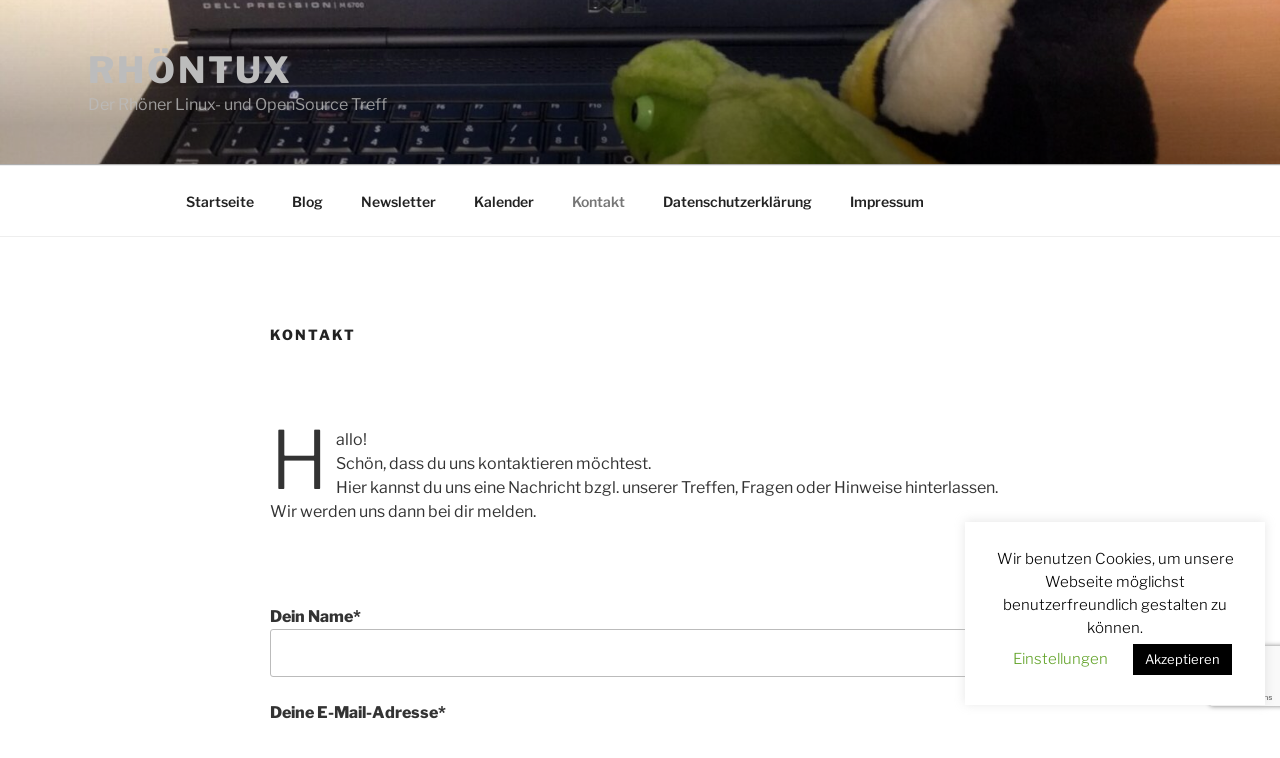

--- FILE ---
content_type: text/html; charset=utf-8
request_url: https://www.google.com/recaptcha/api2/anchor?ar=1&k=6LdrEeUUAAAAAPRowl_qRo0-2VXqbnQb1NCZD2aS&co=aHR0cHM6Ly93d3cucmhvZW50dXguZGU6NDQz&hl=en&v=PoyoqOPhxBO7pBk68S4YbpHZ&size=invisible&anchor-ms=20000&execute-ms=30000&cb=i2ftdinpmrkl
body_size: 48903
content:
<!DOCTYPE HTML><html dir="ltr" lang="en"><head><meta http-equiv="Content-Type" content="text/html; charset=UTF-8">
<meta http-equiv="X-UA-Compatible" content="IE=edge">
<title>reCAPTCHA</title>
<style type="text/css">
/* cyrillic-ext */
@font-face {
  font-family: 'Roboto';
  font-style: normal;
  font-weight: 400;
  font-stretch: 100%;
  src: url(//fonts.gstatic.com/s/roboto/v48/KFO7CnqEu92Fr1ME7kSn66aGLdTylUAMa3GUBHMdazTgWw.woff2) format('woff2');
  unicode-range: U+0460-052F, U+1C80-1C8A, U+20B4, U+2DE0-2DFF, U+A640-A69F, U+FE2E-FE2F;
}
/* cyrillic */
@font-face {
  font-family: 'Roboto';
  font-style: normal;
  font-weight: 400;
  font-stretch: 100%;
  src: url(//fonts.gstatic.com/s/roboto/v48/KFO7CnqEu92Fr1ME7kSn66aGLdTylUAMa3iUBHMdazTgWw.woff2) format('woff2');
  unicode-range: U+0301, U+0400-045F, U+0490-0491, U+04B0-04B1, U+2116;
}
/* greek-ext */
@font-face {
  font-family: 'Roboto';
  font-style: normal;
  font-weight: 400;
  font-stretch: 100%;
  src: url(//fonts.gstatic.com/s/roboto/v48/KFO7CnqEu92Fr1ME7kSn66aGLdTylUAMa3CUBHMdazTgWw.woff2) format('woff2');
  unicode-range: U+1F00-1FFF;
}
/* greek */
@font-face {
  font-family: 'Roboto';
  font-style: normal;
  font-weight: 400;
  font-stretch: 100%;
  src: url(//fonts.gstatic.com/s/roboto/v48/KFO7CnqEu92Fr1ME7kSn66aGLdTylUAMa3-UBHMdazTgWw.woff2) format('woff2');
  unicode-range: U+0370-0377, U+037A-037F, U+0384-038A, U+038C, U+038E-03A1, U+03A3-03FF;
}
/* math */
@font-face {
  font-family: 'Roboto';
  font-style: normal;
  font-weight: 400;
  font-stretch: 100%;
  src: url(//fonts.gstatic.com/s/roboto/v48/KFO7CnqEu92Fr1ME7kSn66aGLdTylUAMawCUBHMdazTgWw.woff2) format('woff2');
  unicode-range: U+0302-0303, U+0305, U+0307-0308, U+0310, U+0312, U+0315, U+031A, U+0326-0327, U+032C, U+032F-0330, U+0332-0333, U+0338, U+033A, U+0346, U+034D, U+0391-03A1, U+03A3-03A9, U+03B1-03C9, U+03D1, U+03D5-03D6, U+03F0-03F1, U+03F4-03F5, U+2016-2017, U+2034-2038, U+203C, U+2040, U+2043, U+2047, U+2050, U+2057, U+205F, U+2070-2071, U+2074-208E, U+2090-209C, U+20D0-20DC, U+20E1, U+20E5-20EF, U+2100-2112, U+2114-2115, U+2117-2121, U+2123-214F, U+2190, U+2192, U+2194-21AE, U+21B0-21E5, U+21F1-21F2, U+21F4-2211, U+2213-2214, U+2216-22FF, U+2308-230B, U+2310, U+2319, U+231C-2321, U+2336-237A, U+237C, U+2395, U+239B-23B7, U+23D0, U+23DC-23E1, U+2474-2475, U+25AF, U+25B3, U+25B7, U+25BD, U+25C1, U+25CA, U+25CC, U+25FB, U+266D-266F, U+27C0-27FF, U+2900-2AFF, U+2B0E-2B11, U+2B30-2B4C, U+2BFE, U+3030, U+FF5B, U+FF5D, U+1D400-1D7FF, U+1EE00-1EEFF;
}
/* symbols */
@font-face {
  font-family: 'Roboto';
  font-style: normal;
  font-weight: 400;
  font-stretch: 100%;
  src: url(//fonts.gstatic.com/s/roboto/v48/KFO7CnqEu92Fr1ME7kSn66aGLdTylUAMaxKUBHMdazTgWw.woff2) format('woff2');
  unicode-range: U+0001-000C, U+000E-001F, U+007F-009F, U+20DD-20E0, U+20E2-20E4, U+2150-218F, U+2190, U+2192, U+2194-2199, U+21AF, U+21E6-21F0, U+21F3, U+2218-2219, U+2299, U+22C4-22C6, U+2300-243F, U+2440-244A, U+2460-24FF, U+25A0-27BF, U+2800-28FF, U+2921-2922, U+2981, U+29BF, U+29EB, U+2B00-2BFF, U+4DC0-4DFF, U+FFF9-FFFB, U+10140-1018E, U+10190-1019C, U+101A0, U+101D0-101FD, U+102E0-102FB, U+10E60-10E7E, U+1D2C0-1D2D3, U+1D2E0-1D37F, U+1F000-1F0FF, U+1F100-1F1AD, U+1F1E6-1F1FF, U+1F30D-1F30F, U+1F315, U+1F31C, U+1F31E, U+1F320-1F32C, U+1F336, U+1F378, U+1F37D, U+1F382, U+1F393-1F39F, U+1F3A7-1F3A8, U+1F3AC-1F3AF, U+1F3C2, U+1F3C4-1F3C6, U+1F3CA-1F3CE, U+1F3D4-1F3E0, U+1F3ED, U+1F3F1-1F3F3, U+1F3F5-1F3F7, U+1F408, U+1F415, U+1F41F, U+1F426, U+1F43F, U+1F441-1F442, U+1F444, U+1F446-1F449, U+1F44C-1F44E, U+1F453, U+1F46A, U+1F47D, U+1F4A3, U+1F4B0, U+1F4B3, U+1F4B9, U+1F4BB, U+1F4BF, U+1F4C8-1F4CB, U+1F4D6, U+1F4DA, U+1F4DF, U+1F4E3-1F4E6, U+1F4EA-1F4ED, U+1F4F7, U+1F4F9-1F4FB, U+1F4FD-1F4FE, U+1F503, U+1F507-1F50B, U+1F50D, U+1F512-1F513, U+1F53E-1F54A, U+1F54F-1F5FA, U+1F610, U+1F650-1F67F, U+1F687, U+1F68D, U+1F691, U+1F694, U+1F698, U+1F6AD, U+1F6B2, U+1F6B9-1F6BA, U+1F6BC, U+1F6C6-1F6CF, U+1F6D3-1F6D7, U+1F6E0-1F6EA, U+1F6F0-1F6F3, U+1F6F7-1F6FC, U+1F700-1F7FF, U+1F800-1F80B, U+1F810-1F847, U+1F850-1F859, U+1F860-1F887, U+1F890-1F8AD, U+1F8B0-1F8BB, U+1F8C0-1F8C1, U+1F900-1F90B, U+1F93B, U+1F946, U+1F984, U+1F996, U+1F9E9, U+1FA00-1FA6F, U+1FA70-1FA7C, U+1FA80-1FA89, U+1FA8F-1FAC6, U+1FACE-1FADC, U+1FADF-1FAE9, U+1FAF0-1FAF8, U+1FB00-1FBFF;
}
/* vietnamese */
@font-face {
  font-family: 'Roboto';
  font-style: normal;
  font-weight: 400;
  font-stretch: 100%;
  src: url(//fonts.gstatic.com/s/roboto/v48/KFO7CnqEu92Fr1ME7kSn66aGLdTylUAMa3OUBHMdazTgWw.woff2) format('woff2');
  unicode-range: U+0102-0103, U+0110-0111, U+0128-0129, U+0168-0169, U+01A0-01A1, U+01AF-01B0, U+0300-0301, U+0303-0304, U+0308-0309, U+0323, U+0329, U+1EA0-1EF9, U+20AB;
}
/* latin-ext */
@font-face {
  font-family: 'Roboto';
  font-style: normal;
  font-weight: 400;
  font-stretch: 100%;
  src: url(//fonts.gstatic.com/s/roboto/v48/KFO7CnqEu92Fr1ME7kSn66aGLdTylUAMa3KUBHMdazTgWw.woff2) format('woff2');
  unicode-range: U+0100-02BA, U+02BD-02C5, U+02C7-02CC, U+02CE-02D7, U+02DD-02FF, U+0304, U+0308, U+0329, U+1D00-1DBF, U+1E00-1E9F, U+1EF2-1EFF, U+2020, U+20A0-20AB, U+20AD-20C0, U+2113, U+2C60-2C7F, U+A720-A7FF;
}
/* latin */
@font-face {
  font-family: 'Roboto';
  font-style: normal;
  font-weight: 400;
  font-stretch: 100%;
  src: url(//fonts.gstatic.com/s/roboto/v48/KFO7CnqEu92Fr1ME7kSn66aGLdTylUAMa3yUBHMdazQ.woff2) format('woff2');
  unicode-range: U+0000-00FF, U+0131, U+0152-0153, U+02BB-02BC, U+02C6, U+02DA, U+02DC, U+0304, U+0308, U+0329, U+2000-206F, U+20AC, U+2122, U+2191, U+2193, U+2212, U+2215, U+FEFF, U+FFFD;
}
/* cyrillic-ext */
@font-face {
  font-family: 'Roboto';
  font-style: normal;
  font-weight: 500;
  font-stretch: 100%;
  src: url(//fonts.gstatic.com/s/roboto/v48/KFO7CnqEu92Fr1ME7kSn66aGLdTylUAMa3GUBHMdazTgWw.woff2) format('woff2');
  unicode-range: U+0460-052F, U+1C80-1C8A, U+20B4, U+2DE0-2DFF, U+A640-A69F, U+FE2E-FE2F;
}
/* cyrillic */
@font-face {
  font-family: 'Roboto';
  font-style: normal;
  font-weight: 500;
  font-stretch: 100%;
  src: url(//fonts.gstatic.com/s/roboto/v48/KFO7CnqEu92Fr1ME7kSn66aGLdTylUAMa3iUBHMdazTgWw.woff2) format('woff2');
  unicode-range: U+0301, U+0400-045F, U+0490-0491, U+04B0-04B1, U+2116;
}
/* greek-ext */
@font-face {
  font-family: 'Roboto';
  font-style: normal;
  font-weight: 500;
  font-stretch: 100%;
  src: url(//fonts.gstatic.com/s/roboto/v48/KFO7CnqEu92Fr1ME7kSn66aGLdTylUAMa3CUBHMdazTgWw.woff2) format('woff2');
  unicode-range: U+1F00-1FFF;
}
/* greek */
@font-face {
  font-family: 'Roboto';
  font-style: normal;
  font-weight: 500;
  font-stretch: 100%;
  src: url(//fonts.gstatic.com/s/roboto/v48/KFO7CnqEu92Fr1ME7kSn66aGLdTylUAMa3-UBHMdazTgWw.woff2) format('woff2');
  unicode-range: U+0370-0377, U+037A-037F, U+0384-038A, U+038C, U+038E-03A1, U+03A3-03FF;
}
/* math */
@font-face {
  font-family: 'Roboto';
  font-style: normal;
  font-weight: 500;
  font-stretch: 100%;
  src: url(//fonts.gstatic.com/s/roboto/v48/KFO7CnqEu92Fr1ME7kSn66aGLdTylUAMawCUBHMdazTgWw.woff2) format('woff2');
  unicode-range: U+0302-0303, U+0305, U+0307-0308, U+0310, U+0312, U+0315, U+031A, U+0326-0327, U+032C, U+032F-0330, U+0332-0333, U+0338, U+033A, U+0346, U+034D, U+0391-03A1, U+03A3-03A9, U+03B1-03C9, U+03D1, U+03D5-03D6, U+03F0-03F1, U+03F4-03F5, U+2016-2017, U+2034-2038, U+203C, U+2040, U+2043, U+2047, U+2050, U+2057, U+205F, U+2070-2071, U+2074-208E, U+2090-209C, U+20D0-20DC, U+20E1, U+20E5-20EF, U+2100-2112, U+2114-2115, U+2117-2121, U+2123-214F, U+2190, U+2192, U+2194-21AE, U+21B0-21E5, U+21F1-21F2, U+21F4-2211, U+2213-2214, U+2216-22FF, U+2308-230B, U+2310, U+2319, U+231C-2321, U+2336-237A, U+237C, U+2395, U+239B-23B7, U+23D0, U+23DC-23E1, U+2474-2475, U+25AF, U+25B3, U+25B7, U+25BD, U+25C1, U+25CA, U+25CC, U+25FB, U+266D-266F, U+27C0-27FF, U+2900-2AFF, U+2B0E-2B11, U+2B30-2B4C, U+2BFE, U+3030, U+FF5B, U+FF5D, U+1D400-1D7FF, U+1EE00-1EEFF;
}
/* symbols */
@font-face {
  font-family: 'Roboto';
  font-style: normal;
  font-weight: 500;
  font-stretch: 100%;
  src: url(//fonts.gstatic.com/s/roboto/v48/KFO7CnqEu92Fr1ME7kSn66aGLdTylUAMaxKUBHMdazTgWw.woff2) format('woff2');
  unicode-range: U+0001-000C, U+000E-001F, U+007F-009F, U+20DD-20E0, U+20E2-20E4, U+2150-218F, U+2190, U+2192, U+2194-2199, U+21AF, U+21E6-21F0, U+21F3, U+2218-2219, U+2299, U+22C4-22C6, U+2300-243F, U+2440-244A, U+2460-24FF, U+25A0-27BF, U+2800-28FF, U+2921-2922, U+2981, U+29BF, U+29EB, U+2B00-2BFF, U+4DC0-4DFF, U+FFF9-FFFB, U+10140-1018E, U+10190-1019C, U+101A0, U+101D0-101FD, U+102E0-102FB, U+10E60-10E7E, U+1D2C0-1D2D3, U+1D2E0-1D37F, U+1F000-1F0FF, U+1F100-1F1AD, U+1F1E6-1F1FF, U+1F30D-1F30F, U+1F315, U+1F31C, U+1F31E, U+1F320-1F32C, U+1F336, U+1F378, U+1F37D, U+1F382, U+1F393-1F39F, U+1F3A7-1F3A8, U+1F3AC-1F3AF, U+1F3C2, U+1F3C4-1F3C6, U+1F3CA-1F3CE, U+1F3D4-1F3E0, U+1F3ED, U+1F3F1-1F3F3, U+1F3F5-1F3F7, U+1F408, U+1F415, U+1F41F, U+1F426, U+1F43F, U+1F441-1F442, U+1F444, U+1F446-1F449, U+1F44C-1F44E, U+1F453, U+1F46A, U+1F47D, U+1F4A3, U+1F4B0, U+1F4B3, U+1F4B9, U+1F4BB, U+1F4BF, U+1F4C8-1F4CB, U+1F4D6, U+1F4DA, U+1F4DF, U+1F4E3-1F4E6, U+1F4EA-1F4ED, U+1F4F7, U+1F4F9-1F4FB, U+1F4FD-1F4FE, U+1F503, U+1F507-1F50B, U+1F50D, U+1F512-1F513, U+1F53E-1F54A, U+1F54F-1F5FA, U+1F610, U+1F650-1F67F, U+1F687, U+1F68D, U+1F691, U+1F694, U+1F698, U+1F6AD, U+1F6B2, U+1F6B9-1F6BA, U+1F6BC, U+1F6C6-1F6CF, U+1F6D3-1F6D7, U+1F6E0-1F6EA, U+1F6F0-1F6F3, U+1F6F7-1F6FC, U+1F700-1F7FF, U+1F800-1F80B, U+1F810-1F847, U+1F850-1F859, U+1F860-1F887, U+1F890-1F8AD, U+1F8B0-1F8BB, U+1F8C0-1F8C1, U+1F900-1F90B, U+1F93B, U+1F946, U+1F984, U+1F996, U+1F9E9, U+1FA00-1FA6F, U+1FA70-1FA7C, U+1FA80-1FA89, U+1FA8F-1FAC6, U+1FACE-1FADC, U+1FADF-1FAE9, U+1FAF0-1FAF8, U+1FB00-1FBFF;
}
/* vietnamese */
@font-face {
  font-family: 'Roboto';
  font-style: normal;
  font-weight: 500;
  font-stretch: 100%;
  src: url(//fonts.gstatic.com/s/roboto/v48/KFO7CnqEu92Fr1ME7kSn66aGLdTylUAMa3OUBHMdazTgWw.woff2) format('woff2');
  unicode-range: U+0102-0103, U+0110-0111, U+0128-0129, U+0168-0169, U+01A0-01A1, U+01AF-01B0, U+0300-0301, U+0303-0304, U+0308-0309, U+0323, U+0329, U+1EA0-1EF9, U+20AB;
}
/* latin-ext */
@font-face {
  font-family: 'Roboto';
  font-style: normal;
  font-weight: 500;
  font-stretch: 100%;
  src: url(//fonts.gstatic.com/s/roboto/v48/KFO7CnqEu92Fr1ME7kSn66aGLdTylUAMa3KUBHMdazTgWw.woff2) format('woff2');
  unicode-range: U+0100-02BA, U+02BD-02C5, U+02C7-02CC, U+02CE-02D7, U+02DD-02FF, U+0304, U+0308, U+0329, U+1D00-1DBF, U+1E00-1E9F, U+1EF2-1EFF, U+2020, U+20A0-20AB, U+20AD-20C0, U+2113, U+2C60-2C7F, U+A720-A7FF;
}
/* latin */
@font-face {
  font-family: 'Roboto';
  font-style: normal;
  font-weight: 500;
  font-stretch: 100%;
  src: url(//fonts.gstatic.com/s/roboto/v48/KFO7CnqEu92Fr1ME7kSn66aGLdTylUAMa3yUBHMdazQ.woff2) format('woff2');
  unicode-range: U+0000-00FF, U+0131, U+0152-0153, U+02BB-02BC, U+02C6, U+02DA, U+02DC, U+0304, U+0308, U+0329, U+2000-206F, U+20AC, U+2122, U+2191, U+2193, U+2212, U+2215, U+FEFF, U+FFFD;
}
/* cyrillic-ext */
@font-face {
  font-family: 'Roboto';
  font-style: normal;
  font-weight: 900;
  font-stretch: 100%;
  src: url(//fonts.gstatic.com/s/roboto/v48/KFO7CnqEu92Fr1ME7kSn66aGLdTylUAMa3GUBHMdazTgWw.woff2) format('woff2');
  unicode-range: U+0460-052F, U+1C80-1C8A, U+20B4, U+2DE0-2DFF, U+A640-A69F, U+FE2E-FE2F;
}
/* cyrillic */
@font-face {
  font-family: 'Roboto';
  font-style: normal;
  font-weight: 900;
  font-stretch: 100%;
  src: url(//fonts.gstatic.com/s/roboto/v48/KFO7CnqEu92Fr1ME7kSn66aGLdTylUAMa3iUBHMdazTgWw.woff2) format('woff2');
  unicode-range: U+0301, U+0400-045F, U+0490-0491, U+04B0-04B1, U+2116;
}
/* greek-ext */
@font-face {
  font-family: 'Roboto';
  font-style: normal;
  font-weight: 900;
  font-stretch: 100%;
  src: url(//fonts.gstatic.com/s/roboto/v48/KFO7CnqEu92Fr1ME7kSn66aGLdTylUAMa3CUBHMdazTgWw.woff2) format('woff2');
  unicode-range: U+1F00-1FFF;
}
/* greek */
@font-face {
  font-family: 'Roboto';
  font-style: normal;
  font-weight: 900;
  font-stretch: 100%;
  src: url(//fonts.gstatic.com/s/roboto/v48/KFO7CnqEu92Fr1ME7kSn66aGLdTylUAMa3-UBHMdazTgWw.woff2) format('woff2');
  unicode-range: U+0370-0377, U+037A-037F, U+0384-038A, U+038C, U+038E-03A1, U+03A3-03FF;
}
/* math */
@font-face {
  font-family: 'Roboto';
  font-style: normal;
  font-weight: 900;
  font-stretch: 100%;
  src: url(//fonts.gstatic.com/s/roboto/v48/KFO7CnqEu92Fr1ME7kSn66aGLdTylUAMawCUBHMdazTgWw.woff2) format('woff2');
  unicode-range: U+0302-0303, U+0305, U+0307-0308, U+0310, U+0312, U+0315, U+031A, U+0326-0327, U+032C, U+032F-0330, U+0332-0333, U+0338, U+033A, U+0346, U+034D, U+0391-03A1, U+03A3-03A9, U+03B1-03C9, U+03D1, U+03D5-03D6, U+03F0-03F1, U+03F4-03F5, U+2016-2017, U+2034-2038, U+203C, U+2040, U+2043, U+2047, U+2050, U+2057, U+205F, U+2070-2071, U+2074-208E, U+2090-209C, U+20D0-20DC, U+20E1, U+20E5-20EF, U+2100-2112, U+2114-2115, U+2117-2121, U+2123-214F, U+2190, U+2192, U+2194-21AE, U+21B0-21E5, U+21F1-21F2, U+21F4-2211, U+2213-2214, U+2216-22FF, U+2308-230B, U+2310, U+2319, U+231C-2321, U+2336-237A, U+237C, U+2395, U+239B-23B7, U+23D0, U+23DC-23E1, U+2474-2475, U+25AF, U+25B3, U+25B7, U+25BD, U+25C1, U+25CA, U+25CC, U+25FB, U+266D-266F, U+27C0-27FF, U+2900-2AFF, U+2B0E-2B11, U+2B30-2B4C, U+2BFE, U+3030, U+FF5B, U+FF5D, U+1D400-1D7FF, U+1EE00-1EEFF;
}
/* symbols */
@font-face {
  font-family: 'Roboto';
  font-style: normal;
  font-weight: 900;
  font-stretch: 100%;
  src: url(//fonts.gstatic.com/s/roboto/v48/KFO7CnqEu92Fr1ME7kSn66aGLdTylUAMaxKUBHMdazTgWw.woff2) format('woff2');
  unicode-range: U+0001-000C, U+000E-001F, U+007F-009F, U+20DD-20E0, U+20E2-20E4, U+2150-218F, U+2190, U+2192, U+2194-2199, U+21AF, U+21E6-21F0, U+21F3, U+2218-2219, U+2299, U+22C4-22C6, U+2300-243F, U+2440-244A, U+2460-24FF, U+25A0-27BF, U+2800-28FF, U+2921-2922, U+2981, U+29BF, U+29EB, U+2B00-2BFF, U+4DC0-4DFF, U+FFF9-FFFB, U+10140-1018E, U+10190-1019C, U+101A0, U+101D0-101FD, U+102E0-102FB, U+10E60-10E7E, U+1D2C0-1D2D3, U+1D2E0-1D37F, U+1F000-1F0FF, U+1F100-1F1AD, U+1F1E6-1F1FF, U+1F30D-1F30F, U+1F315, U+1F31C, U+1F31E, U+1F320-1F32C, U+1F336, U+1F378, U+1F37D, U+1F382, U+1F393-1F39F, U+1F3A7-1F3A8, U+1F3AC-1F3AF, U+1F3C2, U+1F3C4-1F3C6, U+1F3CA-1F3CE, U+1F3D4-1F3E0, U+1F3ED, U+1F3F1-1F3F3, U+1F3F5-1F3F7, U+1F408, U+1F415, U+1F41F, U+1F426, U+1F43F, U+1F441-1F442, U+1F444, U+1F446-1F449, U+1F44C-1F44E, U+1F453, U+1F46A, U+1F47D, U+1F4A3, U+1F4B0, U+1F4B3, U+1F4B9, U+1F4BB, U+1F4BF, U+1F4C8-1F4CB, U+1F4D6, U+1F4DA, U+1F4DF, U+1F4E3-1F4E6, U+1F4EA-1F4ED, U+1F4F7, U+1F4F9-1F4FB, U+1F4FD-1F4FE, U+1F503, U+1F507-1F50B, U+1F50D, U+1F512-1F513, U+1F53E-1F54A, U+1F54F-1F5FA, U+1F610, U+1F650-1F67F, U+1F687, U+1F68D, U+1F691, U+1F694, U+1F698, U+1F6AD, U+1F6B2, U+1F6B9-1F6BA, U+1F6BC, U+1F6C6-1F6CF, U+1F6D3-1F6D7, U+1F6E0-1F6EA, U+1F6F0-1F6F3, U+1F6F7-1F6FC, U+1F700-1F7FF, U+1F800-1F80B, U+1F810-1F847, U+1F850-1F859, U+1F860-1F887, U+1F890-1F8AD, U+1F8B0-1F8BB, U+1F8C0-1F8C1, U+1F900-1F90B, U+1F93B, U+1F946, U+1F984, U+1F996, U+1F9E9, U+1FA00-1FA6F, U+1FA70-1FA7C, U+1FA80-1FA89, U+1FA8F-1FAC6, U+1FACE-1FADC, U+1FADF-1FAE9, U+1FAF0-1FAF8, U+1FB00-1FBFF;
}
/* vietnamese */
@font-face {
  font-family: 'Roboto';
  font-style: normal;
  font-weight: 900;
  font-stretch: 100%;
  src: url(//fonts.gstatic.com/s/roboto/v48/KFO7CnqEu92Fr1ME7kSn66aGLdTylUAMa3OUBHMdazTgWw.woff2) format('woff2');
  unicode-range: U+0102-0103, U+0110-0111, U+0128-0129, U+0168-0169, U+01A0-01A1, U+01AF-01B0, U+0300-0301, U+0303-0304, U+0308-0309, U+0323, U+0329, U+1EA0-1EF9, U+20AB;
}
/* latin-ext */
@font-face {
  font-family: 'Roboto';
  font-style: normal;
  font-weight: 900;
  font-stretch: 100%;
  src: url(//fonts.gstatic.com/s/roboto/v48/KFO7CnqEu92Fr1ME7kSn66aGLdTylUAMa3KUBHMdazTgWw.woff2) format('woff2');
  unicode-range: U+0100-02BA, U+02BD-02C5, U+02C7-02CC, U+02CE-02D7, U+02DD-02FF, U+0304, U+0308, U+0329, U+1D00-1DBF, U+1E00-1E9F, U+1EF2-1EFF, U+2020, U+20A0-20AB, U+20AD-20C0, U+2113, U+2C60-2C7F, U+A720-A7FF;
}
/* latin */
@font-face {
  font-family: 'Roboto';
  font-style: normal;
  font-weight: 900;
  font-stretch: 100%;
  src: url(//fonts.gstatic.com/s/roboto/v48/KFO7CnqEu92Fr1ME7kSn66aGLdTylUAMa3yUBHMdazQ.woff2) format('woff2');
  unicode-range: U+0000-00FF, U+0131, U+0152-0153, U+02BB-02BC, U+02C6, U+02DA, U+02DC, U+0304, U+0308, U+0329, U+2000-206F, U+20AC, U+2122, U+2191, U+2193, U+2212, U+2215, U+FEFF, U+FFFD;
}

</style>
<link rel="stylesheet" type="text/css" href="https://www.gstatic.com/recaptcha/releases/PoyoqOPhxBO7pBk68S4YbpHZ/styles__ltr.css">
<script nonce="PljBbIMpCuAPjb_2l65-pg" type="text/javascript">window['__recaptcha_api'] = 'https://www.google.com/recaptcha/api2/';</script>
<script type="text/javascript" src="https://www.gstatic.com/recaptcha/releases/PoyoqOPhxBO7pBk68S4YbpHZ/recaptcha__en.js" nonce="PljBbIMpCuAPjb_2l65-pg">
      
    </script></head>
<body><div id="rc-anchor-alert" class="rc-anchor-alert"></div>
<input type="hidden" id="recaptcha-token" value="[base64]">
<script type="text/javascript" nonce="PljBbIMpCuAPjb_2l65-pg">
      recaptcha.anchor.Main.init("[\x22ainput\x22,[\x22bgdata\x22,\x22\x22,\[base64]/[base64]/bmV3IFpbdF0obVswXSk6Sz09Mj9uZXcgWlt0XShtWzBdLG1bMV0pOks9PTM/bmV3IFpbdF0obVswXSxtWzFdLG1bMl0pOks9PTQ/[base64]/[base64]/[base64]/[base64]/[base64]/[base64]/[base64]/[base64]/[base64]/[base64]/[base64]/[base64]/[base64]/[base64]\\u003d\\u003d\x22,\[base64]\\u003d\x22,\x22w5xbw5/Ct0nCvkEVZCjDpsKAI8KKw6U7w6jDq2DDk3wtw5LCrEHCusOKKGUKBgJhaFjDg0d8wq7Dh07Dp8O+w7rDjQfDhMO2aMKywp7CicOzAMOIJQPDtTQiRMOVXEzDksOCU8KMN8KMw5/CjMKYwrgQwpTCk2HChjxRe2tMUETDkUnDhcOER8OAw53CmMKgwrXCgMOGwoV7X0wLMjwrWHcgScOEwoHCjTXDnVsDwoN7w4bDosKbw6AWw7bCm8KReQILw5gBYsK1QCzDicOPGMK7QxlSw7jDlhzDr8Kua0krEcOAwoLDlxU/wrbDpMOxw4xsw7jCtCRVCcK9ccO9AmLDtMKWRURSwpMGcMOKAVvDtEp0wqMzwqINwpFWdxLCrjjCgkvDtSrDqUHDgcODKA1reAoGwrvDvmsOw6DCkMOow4QNwo3Dh8OLYEojw5ZwwrVdbsKRKl7CoF3DusKbZE9CJ2bDksK3QRjCrns6w5E5w6o9HBE/DV7CpMKpXEPCrcK1bcKfdcO1wpR5acKOakgDw4HDlnDDjgwxw68PRSFyw6tjwqHDiE/DmTs4FEVTw6vDu8KDw6Qhwoc2C8KewqMvwp/CqcO2w7vDoAbDgsOIw5HCtFICFBXCrcOSw7FDbMO7w5tTw7PCsSJOw7Vdfm1/OMO4wqVLwoDCnMKOw4puSsKfOcObfcKTInxkw44Xw4/Co8O7w6vCoUvCnlxoW0oow4rCmR8Jw692HcKbwqBATMOIOTxKeFAbQsKgwqrCtQsVKMKkwrZjSsOjK8KAwoDDulEyw5/Ck8KNwpNgw7MxRcOHwqHCjRTCjcKfwqnDisOebMKmTifDiyHCnjPDh8KvwoHCo8ODw4dWwqsDw7LDq0DCtcOwwrbCi13DiMK8K348wocbw6BRScK5wporYsKaw5LDozTDnEPDjSgpw6pqwo7DrR/[base64]/DtQ52VQzChRjDjsKmw6V2wr/DjDbCjgkiwpPCisKTw7DCuQQDwpLDqkLCucKjTMKlw7fDncKVwofDllI6wr5zwo3CpsOCG8KYwr7Coz4sBT5JVsK5wppmXicLwrxFZ8Kww6/[base64]/wqcze8OwcMOGGhTDncKxcGYRwo7Cl1paGMOJw7XClcOlwp7Dk8KowrBaw6gkwohnwrZBw6TCjHZWwrd7KA7CmsOld8KywoRdw73DqxBAw5d5w7rDvAfDuxHCvsKDwqhEO8O/[base64]/[base64]/w6Asw4bClsO3WFHDthxdwojDkW0kZ8KGwoQFw7nDsy/DngV5UGQxw4bCnsKdw6pgw6N5w47DqMKFEA7DjsKxwronwrUsE8KbQ13Cs8Ofwp/ChcOVwqzDg2cRw6fDoDQnw7oxcRzCrcOJDywGeigif8OkQsO/Wkg6P8Ktw6rDqjVSwo95Q1LDhzcBw4LCgVLChsKNCyImw6zCsykPwp7CmhUYeybDhUnCsgLCiMKIwqDDj8OkLFzDmizCl8OkJSoQw53CqEkBw6keWcOlOMOiT0txwq8aIcKDKmxAwoc8wr3CnsKJMMOFIA/ChQzDig3DrTXCgsO/w5XDmMKGwqdEKMKEfxJeO1kvQy/CqG3Cv3LCv3jDnVYUIMKTOsKnwobCrjHDgVDDpMKzSjrDiMKDHsOpwr/[base64]/wqTClcKSZRrCk8KeHMK3w6tKfn9tPQjDiMK1w7PDkcOBwr7DoSk1IktSWSLChcKUD8OGXMK5w5bDucOzwodvSsOwRcKYw7bDhMOrw4rCsQoRI8KmLRA8FMKow6k/OsKTC8Odw73DosOjaxdUa2DDisK0JsKeNHVuXnDDicKtH316Y3w4wroxw5ZdGcO4wrxqw53DrB9eYknCnsKFw7EwwpldDyEhw6XDisK+PcK7VxvCuMO6w5jCgcOzw77DhsKrwoTCgiPDn8Kww4EjwqXCgsOjCX7DtDpSa8KRwp/DssONwpwNw4BlDMOew7tVK8O/[base64]/CgsOuwooSGTVHJHzDtU3Cg8KRw7vDqcKEUsO1w5gRw6XClcKbfMOATMOwJWVmw64UBsOewqlhw6nCo3nCmcOcFcK7wqbCm2bDnETCjsK6bGZtwp0DbwbCh17DhTDClMK2AgBvwobDvm/[base64]/Dj8Klwq/[base64]/Ds8OJw7/DoVwfw6B7woVZwrs1wrXCkEHCpAbDkcKASS3CrMOVfH/ClcKmN2fDi8KWbDtWam1CwpjDhhYCw5Amw7BYw6kkw7xEQwLCpk4EG8Ovw53CjsO2PcOrTgnCoUZow6J9wqfCiMOKMF4Zw6zCncKXZEjDt8Kxw4TCgHbDhcKVwpckDcK0w7IaZATDjMOKwp/CkGLDiHPDk8KMXUjCvcO1AGDDmMK1w6MDwrPCuDNGwobCv1bDrhLDgMKNw57CknV/w4DDtcKSw7TDrFzDocO2w6jDisOWKsKiNTdIHMOJZxMGal05w6Ulw4PDtRXChnzDm8OwMArDuDHCi8OFDcO+wp3CucO2w6Q6w6jDuU7Cm2IsF2Afw7nDgj/DisO8w5HCkcKLb8OQw4QTIyRLwpguOUpUF2VyHsOvHCrDuMKSSAkCwohOw4bDg8KWSMK3bTbDlBROw6wBAX7CqyMweMOawo/DqGnCiFVRQ8OpVCZJwozDkD09woRoZsKsw7vCmsK1D8KAw7LDnV/DkVZyw59wwqrDssO9wp5kPMKmwovDlsKjw6xrLsKJUMKkMHXDoGLCjMKsw51Bc8O4C8Ktw5M3I8Krw5PCqn1zw7jDjj/CnFocL3xmwpwuOcOhw5nDvnzDr8KKwrDDthkEA8O9Q8KEGGnDniLCrh8WWivDmWNUMcOZFQfDqsOdwrN3MFDCgkLDijDChsOcFcKeHsKlw6PDqMOEwoh7ClhJwq/CqsKBCsOgMQYLw7kxw4LDnQInw4/[base64]/Dg8KywpXDssKPf2FNwqvDrnVQw7M0Gz0cWWXCojjCviPCgcOcwp5lwofDmcOzwqEfMw55dsOMw5fDjzDDs2DDoMOcMcObw5LCgFzDp8KXH8Klw7oKEiQsUMOFw4t2dk3Dr8OjUcKGw4bDuDcDdgTDszEFwqVsw4rDgTDCliQhwq/[base64]/CphjCnhHCgsOZwqDCjsKYGMO/[base64]/CiUMFSwdsXMObMsOewqBbA8OuwpPDhj4/w4fCpsKHw4fDnMKFwrTCtsKFc8KfcsO6w6gucsKow4RyPMO/w5LCuMKtYMOAwok7IMKyw4tiwprCjsKXCMOJCF/DqgM0Q8KTw4QIwpBuw7FRwqEOwqbChB5GW8KpHcOcwoYCwpzDvcOUEMKxbBHDusKfw7zCkMKvwocSdsKcwrvDoyxbRcKIwrAlDHVLasOBwqxPFjBrwpc+w4FiwoPDrMO2w6pqw6Ehw73CmyEIYcK6w7/Cl8KMw5/Dn1fCnMKUMGwNwoAnZMKWw5ZBNWTCkE3Cs1kAwrzDtynDvFXChcK5QsONwqdywq/ClXfCiGPDv8KBAS/DocOdA8Kyw5nDmF1xPVfCjsKJZ1LCjWxmw7vDk8OvUW/Du8OqwocCwo4kJcK3DMKvelPCoFLCjzUnw7ByTV/CqsK1w4HCv8O0wqPCnMOzwoV2wolIwqLDpcOpwoPDkMKswoQww63Dhg3Cq3tpw5/DkcKsw7TDpMOIwoDDmsKQGmzCjcOrXE4RC8KHL8K+CxDCqsKNw5d4w5DCosKWwqjDlBABeMKmNcKEwp/[base64]/wovCihvDuxfDlkNqwrDCh3/CmU5Owo9PwrPCiSjDjsKUw4w7Bm49LsKWw6vCisKVw5vDssKJw4LCo30LKcOUw6RIwpDDtsOwcBZ3w7zDoxN+PsKlwqbCnMOBJMO9wo00KsOKUcKiampWw6sIHcKvw7/DsArCgcOJbiMqYmxGw6rCmQoKwpzDrTQLRsOlwq1uUcO2w4nDl1vDs8OUwqrCsHh6Nw7Di8KYKlPDrWpePSHDvsKlw5HDjcOEwrzChjjCnMKddhTCv8Kfwp8Tw6XDokNYw4QaOsO7cMKiwpLDmMKJUHhIw73DtCMUTBx9RsKdw54QTMOawq/CgWLDghVraMOPBQHCsMO2wo/CtsKHwqbDu2VUUC4XaChXGcKIw7Z2ZFjDvsKYH8KpODTCqSrCj2fCrMOYw43DuS/[base64]/[base64]/Co8Oow7zCsMOFw6pMTBzDhsO3wozChSloKsODw7ROFcOdw5RpcMOGw7rDsAtgw6tDwqHCuw9FecOiwrPDjcOYPsKOwpfDlMKlQMOCwpPCgA1Rckc5fTHCjsOew697EsO6UR1Uw7XDnGXDpgjDj1wfSsKaw5kAAsOowo4qw7TDr8OyNkHDssKsY23Cp2/[base64]/CtsKzw78ZRMK4AcOTwp3CucKxbGXDj8OBw74TwpNaw5LCnMOJamrCo8KkFsOew6DCscK/[base64]/DjsKNw6rCjsOtHTdnw43DtMOjwpDChRpLw7bDgMK7woDCgSdKw4EZI8KPcy3CvcKfw7EhRsOpDXjDu31cJ1prRMKKw5ReDx3DjUDCsQ1CH1VsZSTDpsOdw5/[base64]/[base64]/woMtdQPDssO4wqnDnMKUwr8jw7fCpUInZcKsw5JsIDvDtcKfcMK7wpbDmsOYSMOnR8KmwqlFbW1vwpbDqxkXScOiw7rDri8FZcOqwrJ3wpYfATQJwrp8JiILwo9rwpobax8pwrbDmsOtwoMywoRxJinDk8OxGlLDscKnLMOTwp7DvSotVcK7wqcewotJw6hqwo9YGU/[base64]/CnMOJw6fCssOdTMKrwp3DhVzDgB/DnMO1TsKGGcKAKA5Aw6TDqFjDr8OIPMOtccK3EQAHYcOWa8ODeljDkyFXasKsw6jCtcOcw7/CvnEkw4wtw7YPw6RewpvCoSHDhC8tw5bDignCp8OKYzQOw7NAw6o7woAXAcKAwq00E8KXwqLChsKjdMO/aWpzw4bCiMKXBDhvHlPClcKww6rCrA3Dpz/[base64]/CicKVMcKSwrHCmVDCiMOEIFcqSg4DDWbDsi3DicK7Q8K3DMOYE37Dk3t1ZCQZRcOAw4oKwq/DkDYKW19nEMKAw7x9YE94YxR6w78PwoB1FFpZVcKmw6BQwqc0d3hlOU1fKjnCisObLl00wrDCqcKKDMKAClHDkgfCqjEPSBvCucKdXMKdWMKAwpjDi1zDrD5+w7/DlTXCscKbwrU5DcO6w7JPwqEuwrzDoMO6w4nDsMKBPcOfFgsSEcKQIn8NXsK4w6HDpCnClsORwqfCpsOBEzHCkz0vUsOPHjzDncODAsOFBF/DvsOuR8O2B8KdwqHDgCQDw7oXwr/[base64]/[base64]/Ds8OQCwY4wolxw6AMKC1Cw65gGsOMGsOlw5Ryw5Nqw6PCrcOKwocDNcKIwpHDocKIM2bDj8K9UhNdw51dDkXClsO8JcOGwrDDscO/w57CtT4SwoHDoMO+wqQYw7fCgSPChcOaw4rCscKdwq8WPjvCujFEdMOgVsOqeMKTJcO3TsOqwoNDDQjDmMKjcsOZeR1EFMKpw4o+w4/[base64]/[base64]/[base64]/w4/CsCpSwoPDo8Kcw4kJw45cD8KMwqUoBsOFw4MUw4zDkMOhTcKQw5XDssOjaMK4X8KOe8OnainCmSzDsj9KwrvCmg9HEl3Cn8OSCsOHw4p6wq4yXcONwoXDn8KbSQLCoSlVw5XDlQjDmFcIwplDwrzCv0AgcSY3w4LDhWtlwp3DvMKKw7YTw7k5w5LCgsKQRHs/[base64]/DqcKYw7bCkS7DmC3CiMO7O8OMbsKNwr5xw7zCrVdKCXh1w40hwo1iCnF9dwNDwpE2w4MOwo7Dk0QuWGjCqcK2wrhhw6gpwr/CoMKOwoXDrMKqZcOpZQ9Yw7Jxwpsew4JVw7wXwq/[base64]/CnijDrsKLB8OEd0TDrsKiw61FORRuwqfCgsKzUwDDjDl4wqnCiMKQwp3DkcK5acKPIF1bcVVSw40Hw6FCw5JswpvCp23Djk/[base64]/DrsKFODzDhgVTw4zCrCvDmiDDicKzU1fDpnvCncKaSFM/wrAmw5EVR8OLeVJew4rCkULCs8KGH2rCmAzCmDVhwo3DkA7Cr8OFwp3Dpx5MTsKnccKGw6h1YMKqw7s6ccKKwobCpiF6cjkbIRLDszBfw5dDSWBNKR0dwo4ywp/DlEd3GsOAcUXDnCLCkG/DpsKCc8Kmw5lfQh0lwrQIBlUQYMOHeHIDwqnDrRZDwrwzSMKWARQvCMOow7jDjcOZwprDtsO/a8OwwroHXMKFw73Dk8OBwq3Dt2whWBjDrmhlwrHCtX/DtCwOw4VyDsOiw6LDicOEwpjDlsOhVGHCnTt7w5vCrsOpJ8O2wqobw6TDvmvDuw3Duw3CgnNNc8OCaADCmghvw4vCnVsewpY/wpkSYBjDhcKpJ8OAdsKnacKKacKJfcKBVgBQe8KiWcOLEmd0w7XClC3DlnbCgDfChE/Dh2V1w54uMsO+ZVMwwpXDiAZ8NkTCgAgIwpLCjnPDocK1w7vCvmcDw5PCuDkbwoXDv8OxwoLDqsKIbmjCm8KwOBctwrwHw7Fqwp/DjXnCki/DsX9XQcK2w5cUasK8wqYodlvDhsOUKRt5M8K2w7bDjyvCjwRAJ0pzw6zClsOYcsOBw4RNwp5bwoElw5xjdMKAw4vDtsOwHyfDh8OJwrzCt8K3H2bCqcKkwoHCuHfDjH/CvsOQRgcFGMK5w5QXw7LDogDCgsKEMMO1SEDDtmjDoMKjM8OECX8/w6EBWsOWwpFFKcO6BSAPw5zClMOpwpANwq1+TW/Drl8Mw7vDncK9wozDuMKNwrN3GjzCuMKsMWhawqnDvsOFWjFGcsONw47CnEnCksO/Qzc1wrPCn8O6IMOUdGbCusOxw5nDqMKxw5fDrUFXw5lwAw15w7MWYmsYQCHDk8OzeEbCskHDn0/DgcOFA1DCnMKgMAbCq3LCg11HI8OQwo/[base64]/DhcOVORldw60lwpPDoURew58WeFnClwRCw5rDvm/ChULCqsKSeGLCr8KEwq7CjcKHw7wMHCgzw6pYDMO0M8KHNEDCvcOgw7TCsMO6Y8O5wrd4XsOdwoPCtcOpw7JIUcOXA8KZQkbCrsO3wp99w5UZwqHCnHrClMOdw4XCmSTDh8KswqnDvMKXEcO/b3ARw6nCpQ57L8K0w4DClMKiw67CgMOaT8Krw6/DsMKEJcOdwrfDocKJwrXDgnA3ORQtw43CpEDColg/[base64]/[base64]/[base64]/CmlbDhSLDs8OIwp7DlcKKwo9jGi8hX31CTGjCqyjDu8OSw4PDscKBTcKDw79ocxXCukoKawLDg3ZuTcO7FcKNeyrCnlzDtwnClVbDuhfChsO7Cmd8wqzDkcKsOWXCm8OQYMO9wpsiw6XDs8Kcw47CrcO+w5TCssOzNMK1C2PDsMKcEG1Xw4/CmC3Cl8KgEcKzwptbwo3CssOXw7siwrTCpW4ZJ8Oiw5wRFQE+UTgoSWkpVcORw4EGTAfDuh7CqAUkRTvCkcO/w4tnYHdIw4k4f19RLRdnw6Jew4gQwqkEwrzCoF/[base64]/DljbCrMOow6HDk1TCmcK/ZCXDt8KxwqnDlSbDhSXDjBUIw4h1CMO1XcOtwrTCpTTCjsOww5dreMKiwqDCmcKjUXoTwqDDkH/CkMKFwr57wpsXPsKjdsKhB8KOYiQHwpEhCsKAwo3Ctm/ChkZpwpPCtsKuCsOzw7gZVsKdYngiwrlswoIaTcKHA8KYeMOff0x/wpLDusODbFM0THFOAEx3R0vDiFMsDcOhUsOZw6PDncKHezhHA8O6STIEKMKlw4/[base64]/GW9nw4PCocO/wq7CnjgWQsOkw7fDo0pUwr7DjcOcwr/DgsOSwrPDrMOlIcOGwq3CqljDtUfDuhYLwpN5wpnCpVwNwoPDisKRw4/DhxsJPw9lDMOTd8K0bMOAb8ONTFV2w5czw5Anw4NGF1jDvSoKBcKJE8OAw5sYwrnDlsKNOxPCn1d/[base64]/DlsKVw5nDh8K4EcOXV8OMwpXCqUfCtyFFRRbDpsKPVMOywq/[base64]/[base64]/Drjckwoo6HTcxIcOYahzDvnULH8O5YsOnw4XDoy3Chx7DvngVw4LCtXxvwqTCsD8pCRnDo8KMw743w6VTFQHCk1R3wp3CnFIfMD/Du8Oew6XChSlfO8Oew7kaw5/ClcKTw5HDusOUOcKIwpMwH8OeA8Kub8OFIVQowrzClsKgFsKRVAMQV8OKRy7DlcO5wo5+WH3CkAjClQ3DpcO5w4vDgVrCjCTDscObwq0sw7JdwpswwrHCvcKQwrLCuyFAw69ceHvDvsKrwoVgWEMfXENiS2/[base64]/AMO+wo8BGm/[base64]/CnsKrwptZbELCgcOBMT0qOcKpb8OzJFzDoMOdKcKtBnNBd8KWHEfDgMOZw5/CgMO7LC/Dn8Krw4LDhsOrPBI/[base64]/Cpmhaw59oOn7DlwFew6Y5dC/DiEDDiMKuETHDvgvCoV3DvcOAbkpVFDcIwrpLw5M+wptgNhRzw57DscK/w5PCnGMewqIkw47CgcOIw5J3w4TDu8OoIiYnwr8MSWp4w7TCuU54L8OkwrbDvw9EQGfDshI0w5fDlVthw4LDusO6fy86QCrCiGDCsUlIeTdTw69hwpF7HsKYw5bCn8KXG00mw50LR0vCvMKZw64YwqAlwqHCg1rDscK/B0TDsBpKfsOKWi3DoAEcYsKAw59rP09jRMObw6RXZMKgGsOtAlAMD3bCh8OEfsOfTnDCo8O+NSbCkB7CnzEHw6DDsEwhaMO5wqnDjWMfKxMvw7XDhsKpbRsTZsOMNsOswp3Dvk/Dp8K4aMOhw7oEwpTDtsKTwrrDuVLDjQPCocOOw6zDvm3CuzfDsMKxw7M/w786woxCTRhzw6bDmsKHw4s3wrTDt8KPX8Otwp99IsOCwr4nBXrDv1diw7RIw7MQw4w0wrvCnMOwBH3DsjrDoB/CimDDjsK7wqbDiMOiH8O1JsOibm5yw6VRw5jCi0PDk8OEDcOZw6hRw4zDtlhhLjLDlTTCrwZ/woLDgSkcITXDt8KwFBBtw6B3TcODMHTCshxaecOew5tvwpXCpsK4ZDXCj8KIwrN3CcOzVVDDv0Ahwp9Bw4JuCmoAwqfDr8Omw7QQHHp9OibClsK3b8K+H8ONwrdMaAInwrNCw67CgBlxw6LCssKod8ONC8KSbcKPWkXDhjVSQy/Cv8K2wp43QMOtw7bCtcKPMWrDjwbCl8OHCsKrwokkwoDCoMOzwq/Dm8OVVcOBw7PDu00/ScO3wq/CmcOUdnvCllYrO8OkKShMw4zDjsOpRQzCuUR4X8KkwrhNeSczQwfDlsOkw7RbXcOlKHzCvTvDoMKTw5lzwo8uwp7Dg0fDllQpwpXCn8KfwoNpJsKiXcK2HwXCjsK1CEwxwptTPRATaVTCicKdwoYjUn5xPcKNwo/CrH3DlMKkw6Nfw5towonDi8KQKkY1HcOHPhbChhPDh8ORw452N2fCvsK7cnPDgMKJw4EWw6dRwqVZQF3DvcOScMK9YcK9c1ZiwqjDhnpSAzLCp3ROJsO5DT4kwpfDvMOsL2nDiMOGZMK8w6DCr8KWDcKkwoEGwqfDjcOlI8Osw5zCscK4YsK/[base64]/wpvChHVUWcO6IMOmGsOrwp3Co3YdYcKkwo7CncOvWGFtw4HCs8OywoRCKcOtw7XCrCE4USbDvizDvsKawo0jwpPCj8Ksw7bDljDDimnCg1XDhMOnwqFhw6RMesOIw7NqcjAqY8K/OXEwDMKCwrdlw7zCigzDiFHDsnHDlsKlwpXCu0nDscKkwq/Dv2jDtcOAw4XChicKw5wrw6dyw5oVelYmGcKGw553wrrDjsO4wqrDqMK2RDPCjsK7OhY2RMK8UsOZVMOmw6hUDMKqwqMUDhfDj8KQwq/Cu3xSwpPCoA/Dox/CrxATPHBLwqbCsxPCoMKnU8ODwrY/[base64]/w4HCgFR6w4zDlMK0TXXCu8OCw5DDnwRUBks4w4FUFWXCvk06wobDtcKuwozDkjLCqMOYPUTCiA3CvggzSTYUw7lVWMOzIsOBw4/Dl1DChV3DlF9ybyYWwqYrAMKpwrs3w4cMa2huOsO9el7CmsOvU0IGwpbDvnrCjkrDnxjDnUdfYFobw6Vmw4zDqljCnFfDmsOqwo0QwrzCr2JyDEpmwprCv1sqVDsuNGXCk8Ohw7FMwqprwoMSb8KsLsKCw6g7wqYPH2HDhcO+w59/w57Cp247wr8YNcOqw63DnMKPR8KgNkDDgsKsw5PDsRQ7dmZ3wr4OF8KcM8KxdznCncOjw4fDl8ONBsOWCHU4HFNgworDqDgew5LCvkbDg1xqw5zCr8OXwqzDsSXDr8OCNG0GPcKTw4rDugBrwpHDssOWwp3DkcOESTrCrlkZGxtHKRXDrkjDijXDqgdlwrM3w5/Cv8K8SkR6w5LDu8KJwqQdfVbCnsKidsODFsOWPcOnw4wnDGdmw6Nsw47Cm1jDnsKXZ8Kow6nDt8KTw6LDpQ1lSEdww4xAKMKSw71zNSbDuEbCvMOow5zDmsK6w5jCn8KgAXvDs8KlwpDCkkXCj8O/BmnCu8OHwqrDi0vCnhAOwp84w4jDrcOtdnRFHVTCnsOHw6fCksKCU8K+dcOZKMKqVcKOFMObbSTDpVFQDsOzwo3DkcKKwqLCuFscPcKwwrfDmsOhS3sqwpDCh8KRbkfCoVweSzDCrgg7dsOoVh/[base64]/CqVjCuMK1w4vDmMK9OHrDrkvCh33Dg8K4OMKEUh4aZFgVw5bDuiJpw5vDn8OISMOuw4LDt2liw59xb8KfwoomPC5sGCzCuVzCkFhxaMOnw7NcZ8Opwp0yeifCnSklw6vDpcKuAMK0W8KbAcKwwoLCm8KJw7hPwrhsZ8OoaGDDrmFTw53DhR/DrFwIw6cLMsObwpZuwqnDvsOmw6R/XRouwpHCmsOCcVDCk8KMBcKpw7ggw7o2PsOZB8ORLMKuw6gwb8K1BTXCriAjTER/woXDmGQcwr/CocK/aMKTeMOJwqzDosOaPmjDi8ONKVUOw6fCmMOGNMKjI3vDqMK/[base64]/[base64]/CoWADw5sPQSbDlw3Dv8KhGsO1w4XDsTxlbBnCgHvClVrDoMOQMMKTw4bDoCLCmX/Du8OLSls7ZMO3DcKVSlccJR91wqjCjGVow7XCpMKZwr8ywqXCo8OPwq5KNVURdMOQw43DvE5XEMObbQoOGgggwoEEDcKdwozDi0NJA20wPMK/wr5TwoAUwqDDg8OYw4QoF8OTNcOeRhzDpcOOwoFNI8KyAD5LXMOTNgvDoQkRw4cgZMOBW8OAw41xXjpOQsKuDlPDoAdBdRbCu2PCsiZJQMOMw6vCk8KoKxJBwppkwqJQw60ISE8xw7Btwo7Drn/DmcKFMxc9AcO2Zws4wqEJRVMZDSg7Yyg/[base64]/CisOlw547w6s9w4RtwqtfFVRPW3zCl8KRwrEFH3/ClsOSBsK4w7zDq8KrW8KAezPDqmvCjCABw77CkMO+dgnDk8KDO8Kywpk7w43CqiIPwpVTKXg5wr/Dp2zClsOqEsOYw6rDnsOPwoTCsUfDh8KFdsOjwoctw6/DrMKPw5fCvMKCY8KgGUlJV8KRDQzDqxrDkcKnLsOcwpHDs8OiNycGwprDmMOtwooYw6XChUfDiMONw6HDm8Omw7nCkcORw646ASVtMC/DuXAOw4YOwpJHJAREB37Dt8O3w7PCt1DCnsO3AQ3CtD/CmcOjcMOXKWrDksOeCsKFw79SMGQgP8KZwpYvw7LDsQArwq/CpsKbH8KvwoU5w4U2G8OEJS7CtcKcfMKjGgIyw43ChcOAdMKIw5A2w5lvNjBPw43CvwIsF8KtJMKCZWk/w6ATw53ClsO6OsKpw4FGJcOWKMKDZit5woHDmcKoB8KeHsK8V8OXEcKIbsKpRncKPMKdwolZw7DDh8Kyw7lQPDPCu8OVw5nCgClXLj8ZwqTCv0AIw5HDu1TDsMKEwro9RS3Cg8KUHxnDnsOTV2/[base64]/KEPCnsODw4rCvsO9wrrCvwDDrz7DpTLCp3TCpEXDmsOxwoPDtznCk0twNsKdwo7CukXDsHnCqxsaw4waw6bCuMKTw4/DqGcvVMO1w7bDmMKkYMKKw5nDoMKWwpXChiJJw5YRwqprw5tDwpLCsS9Awo5tI3zDq8OBMRXDhFnCucO/QMOJw4FNw6tBZ8OHwoHDhsO7OFnCr2Q/HyLDlx9swqEaw6LDs2g9LnLCm2AbD8K+UGZiwoRXDCMtwo/DnMKCWU09wpkJwoxUwrl1ZcOTVMKEwofCnsK+w6nCnMK5wq8UwrHCpAETwqzDji/CkcKxCS3CkkDCo8ODD8OsBS1Aw6gFw4RLe1zCjBl9wr8cw6FSG3QKLsOsA8OJTMKkKsO7w65Bw4nCiMKgL2bCjgVgwogQTcKDwp7DmVNtaTLCoyPDn2pWw5jCsw4ES8OfGRLCom/Dtx9EV2rDocODw6EEacKLC8O5woplwoVIwpB6LjhpwofDnMOiwpnDik8YwrzDjUFRLx1/eMOwwqHCnj7CjGsMwrXDgjcia3gmIsOJF3PCjsK9w5vDv8KFf1PDnHp3MMK5woA8f1rCjMKvw4R5OU4WRMOUw5nDggLDqcO0w70kah/ChGZiw69awpBOBsOlAAHDtUDDlMOCwrsfw6JcAgzDm8KFS0zDpcOHw5TClsO9ZyBFI8K0wqzDlEIsbVI/wqdJMm3DiyzCsidBQsOiw6IDw7jChlbDq17CiR7DllPCixjDqsKzC8KVZDgGw5EEBS50w40ywr0EDMKKbjIudAYWCioqwp3CknLCjSXCnsOYw4wXwqQ/wq/Dj8KHw4R5fMOPwoDDlcKQAyHCiG/DjsK3wrIYw78Aw4YfO3vCp0xEw7wMUx/CtMKzOsO7WXvCmnguMsO6w4g5d08lAMO7w6rCtz8twq7DrMKaw5nDoMO7E0FyYcKTw6bCnsOnXgfCr8OPw6/ClAXCjsOewp3CpsKAwpxFKjDClsKUecOwS3jCi8K5wpjChBMhwoLDsX4IwqzCjxwVwqvCv8KbwqxZw5wxwrfDlcKifcOZwoTCpRNXwowEw7VXwp/Dr8KzwpdKwrNtVMK9HwjCoXfDhMOKw4Mgw55Pw6sbw64xclsGUsOuCcKOwqYEPlnDoizDnMOARn4wB8KrGm9hw4Iuw6TDtMOBw47ClsO3BcKOb8KJbHPDhMKIc8Kuw6jCo8OxBMOyw6bCm3PDkUrDiRzDgSUvesKaI8OZIxXDk8Krf0Ajw6DCoTrCtkkJwp/DhMKww7k6wpTCkMOJTsKPJsKydcO9wp80ZhPCnSAaZATCoMKhKCUIWMOBwpUhw5QZV8KjwodPw791w6VFQ8OnZsKqw5NWCHVew7gwwpnCs8OpPMONdzzDqcKVw7cmwqLDoMKdcsKKw5TCvsOlw4Mmwq/[base64]/DjmXDk17Cv8O3woLCmy10BMKDwrXCrnTCnnXChsKQwoDDmMOiVVVpEEHDtlc/[base64]/[base64]/[base64]/TGHDjkLCg34cAsKKw5XCnMK0w6UwG0XDgcOPwp7CvsOKIMO3aMOMX8K+w5PDjnTDvhzDgcO7GsKqNgLCvQd7MsOawpsaBcOYwoUOHsK9w6BIwptbMMORwqzDm8KDcWQdw7LDrMKJORvDoUTCjsKfBxrDhBJCfn5vw4/Djn/DnjfCrj0WWUvDkS/[base64]/w7XCtcOTw6Mgw63Dq8ONw4LDkhBNd8OWwqPDiMKFw5tOBsODTUvDksK/ECPDk8KtYsK5Wgd8cVVlw70fcXVcdMODbsOvw7jCrMKTw64ISsOKecK+EQxnJMKUw5TCrXrDkVHCnFzCglBsNcKke8KJw55/wpcFwrJqMgHCk8K/[base64]/DjcKiw5FYJcOEw494w5vCsy5Nw77CqGPDvk/Ch8KAwofCiSx9FcOSw5koKxjCicKVCkwnw5M8LsOtaDNPYsOjwr9AesKww6HDqwzCisKgwp13w7toH8KDw4gyaC5kURcCw4IsUVHDsk8Ew5LDjsKOVmQnWsKwBsK7DwtTwo/CqGxibDVUHMOPwpXDjxFuwop7w6VDNFvDjErCmcKAKcK8wrTDocOGwr/DucOeKVvClsK7TzjCocOqwqhkwqjCiMK4wrpcScOsw4dswqYrwp/DsHklwqhCW8O2w4IpGMOewrrChcOBw4QTwpjCj8KURcKKwpsMw7zChi4FBsOUw401w4HChXXCi0fDrDcJwpZ0bG/CsWfDqAgJwqfDgMOMYAN8w61PEUnChMO2w73CmBHDgwDDozfClcOswqBJw6YZw7zCslTClsKNeMOAw5AeYC9Vw6AUwrZhUlYKYMKDw4VFwq3DqjAbwpnCpmXCgmrCiUdewqbCr8KRw6bCrjMcwotaw6t+H8OAwqPCjMKBwr/CvsKmUEA9wqXCoMKQfzbCiMOLw5YUw7zDhMKWw5dGXGLDusKoZCrCiMKPwqp6WSxWw7xQYMO6w57CisOyHlkrwrEceMO8wp9OBzllwqJkbRDDo8KpegnChmMxL8Olwp/[base64]/DkWx2wozDjjXCvcKmAGonworDlsOEKFXCp8Knw7xALEvDo3rCm8OlwpfCih0Lwq/CqzrCgsOVw4sEwrIyw53Dtis5NsKlw5bDkUYHL8OaNsKNKzrCmcKJZi/DksK/[base64]/ChXbCucONIgLCn8KBQmHCnsOdwpw5TgI4wqHCrEQ3TMOLecOjwoTCmRvCmcK+VcOOwo/DkE1fJAvDnS/DoMKDwqt2wrjCicOmwpbDtDTDvsKow5TCrggHw7nCpyzDp8KLWioQBgTDocOzeSDDuMK8wpw0w5PCkGdXwohYw5rDjz/CoMOSwr/DscKUBsKWHsOPN8KBFMKhw7gKFMO9w6vChnR5CcKbKMK5QsKQasOzWVjCosKewqACQjrDkT3DmcOhw4fCliMVwqEMw5rCnxDDnEhywp7DssKJw6fDpkZfw48cT8OkEMONwpx4c8KRMXUGw5XChQnDh8KHwo4ZIsKlJ3kXwq8qwqYnWT/DsgM8w4how5J4worCkW/CtyhOw5zDigEHNXTCiVBywoHCrnPDiXTDiMK6QFYjw4vCvi/[base64]/wqHDgcKLwrzDscKTS8KIw7bCmQlCw6Nvwo4NXRHDrALCgBp+XSg4w5d5F8KpNsKiw5tjIMKpK8OwSgU3w7DCg8KPw4HDoBDDuxXChS1EwrVew4VswprCgndKwr/[base64]/wrEPQFtEw6PCgsO/wrE2w5jDvm3DnSfDg1sWw6bDssKjwovDi8KbwrDCgi0Cw7cqZcKcD3HCvjnDhkEGwocJKXsGEcKDwpZSI2weZU7CoCjCqsKdFMKARnHCqjQTw5Bfw6vCm1d7w5wTOy/CtcKfwrFUw4DCpMOCTR4EwoTDisKmw6p4CsOEw6hSw7TDu8OTw7IEwoJRw7TCqMO6XyfCkT/CmcOgQUdwwrlnKHHCtsKafcKiw5VVwoRew63Ds8Kew49swo/Cn8Oew7XCpUN/CSnCmcKRwpLDtm09w71rwpHDikBQwpTDolLCu8K7w4ZFw7/DjMK/wpUodsOlO8ObwoXCu8KRwq82CE4Ww4cFw63CtALDlzgtGWcTcCnDr8KSRcOiw7pkJcKZCMKpTQMXSMO2cTM9wrBawoo2MsK/e8OEwobClCbCtR05R8KhwqvDoUAZcsK8UcOwUlZnw7fDk8ODSRzDvcKgwpYYfznDmcOsw6Fge8KZQRvDq09zwopSwp3Dh8ObWcOpwprCpMKnwo/[base64]/P2VtVsK4woTCmcOcw4HCn3IPSsOhA8KMAMKHw4UrAcODG8Klw7zCiF3CrcOtw5dTw4LCiGJBAEvDlMOJw4NeRUIDwoQiw4MbdMOPw7/CsmoIwqApMwrCqcKNw7FNw73Dh8KnRcK9bzFdMg8gXsOywq/[base64]/CjcKIw5xbL8KwQkrDlMOOw7HCmMK0w59iC8O7A8KMw4zCpEJ2K8Kswq3Dh8OHw4BfwpXChBpJZsOlWVw/I8OIw5s3MsOsQMOeKlDCoW90OMKzEA3DvMOpLwbDt8Kaw53DvMKAEMO4wqXCmUTCgMOMw5XCkTXCl2LDjcO/GsK9wp0PehZaw5UVPB4Gw7rCp8KVw7zDvcKawoXCh8KqwoZRbMOTwpXCj8K/w547SCHDvlY0Lnsww4MUw6IdwrfCv3DDsGARCCDCnMOlWXjDkR7Dt8OoTSjDisKCwrbDuMKEfBp4Kk8vOMK7w6pRHQXDgiFgw6vDmBpew403w4fDncOYG8Kkw63DocKqX2zDgMOcWsKywr89w7LDg8KnFmTDnFUcw5zDkkkATMK+ckRuw5PCqMO4w4rDscOyDG/[base64]/JB3CoMKHwq0qwoVSMsKMWsOgwoHCssKre1VZw6M3LcOVWcK/w7fChj11E8Ktw4ReFiVcKMOjwp/Dn0zDlMOFwr7CtcKzw4HDvsKUE8K+HWw8eVHDqcKmw7UTFcOrwrHCj2/[base64]/PsOrTMK5wpLCl8ObDsOOUCVXwpIWI8ODYcKUw7HDlR4/wrdlHyRpwoPDrsKVBsOhwpsaw7TDk8Opw5HCmXkBbsKUbsKnfBTDoVvCksO3wp7DoMO/[base64]/DhXPDlmjDhMKiw6hYw4vDlsOmwrd/ECvCvQrDtwQpw7YhdEHCqlTDoMKew6BlW1AvwpDDrsKvw4vCkcOdCSsowpk7wr94XGB0OcKubjTDi8Odw6/Cs8KKwrbDnMO7wpfDpj7Di8KxSXPCrwhKK1Vs\x22],null,[\x22conf\x22,null,\x226LdrEeUUAAAAAPRowl_qRo0-2VXqbnQb1NCZD2aS\x22,0,null,null,null,1,[21,125,63,73,95,87,41,43,42,83,102,105,109,121],[1017145,478],0,null,null,null,null,0,null,0,null,700,1,null,0,\[base64]/76lBhnEnQkZnOKMAhmv8xEZ\x22,0,0,null,null,1,null,0,0,null,null,null,0],\x22https://www.rhoentux.de:443\x22,null,[3,1,1],null,null,null,1,3600,[\x22https://www.google.com/intl/en/policies/privacy/\x22,\x22https://www.google.com/intl/en/policies/terms/\x22],\x224w++CW9qGaIo+QI/mqKWol+E/Lpf4JD3JJhZL6eQrS8\\u003d\x22,1,0,null,1,1768911065537,0,0,[94,204,18],null,[195,246,158,156,185],\x22RC-q54TYKNTJEzqYQ\x22,null,null,null,null,null,\x220dAFcWeA4BOiMR02cckBn826nTsvC54TJenHh0Z4bQ0-mQdYYsSkQztC-rsQTggixdNzOFEKjCTxD-5UJe7rAhkYQqV4BkXf8opA\x22,1768993865402]");
    </script></body></html>